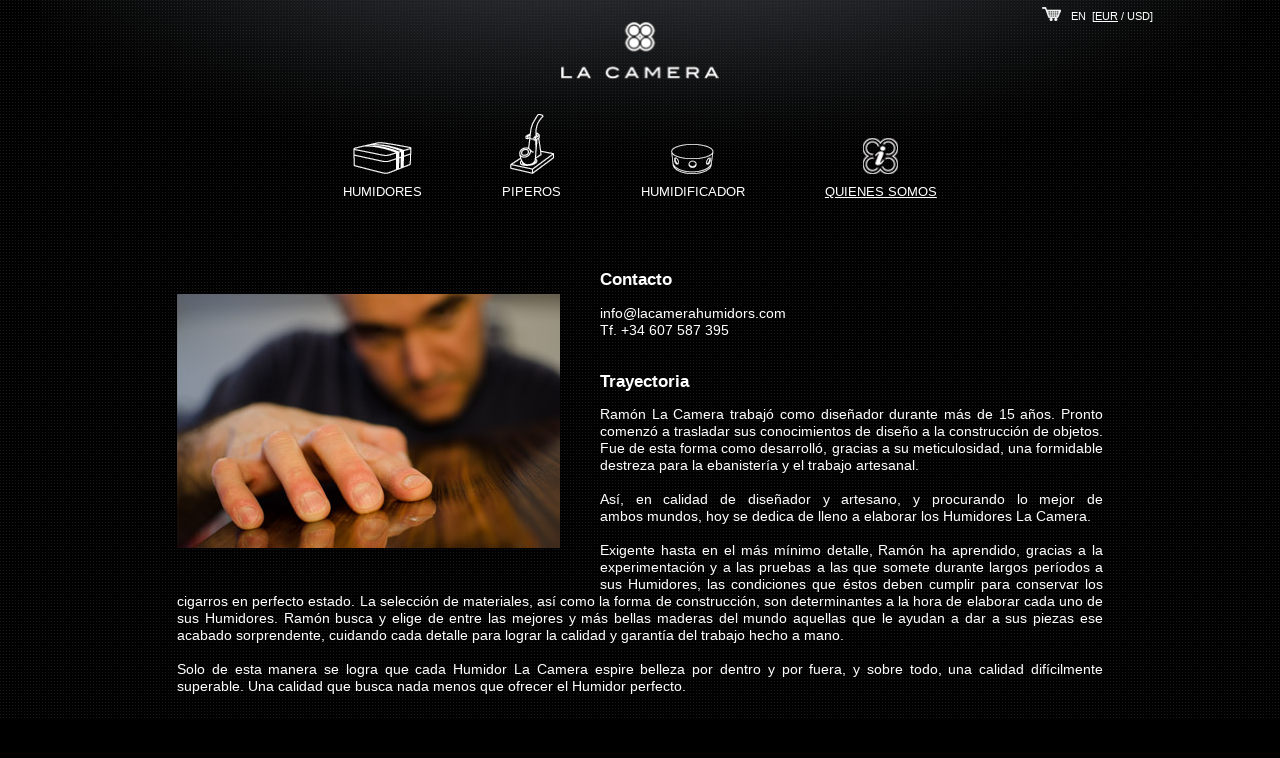

--- FILE ---
content_type: text/html
request_url: https://www.lacamerahumidors.com/quienes_somos?PHPSESSID=dfcdabecf610f470cfc4c050fa8a6177
body_size: 3219
content:

<!DOCTYPE html>
<!--[if lt IE 7]>      <html class="no-js lt-ie9 lt-ie8 lt-ie7"> <![endif]-->
<!--[if IE 7]>         <html class="no-js lt-ie9 lt-ie8"> <![endif]-->
<!--[if IE 8]>         <html class="no-js lt-ie9"> <![endif]-->
<!--[if gt IE 8]><!--> <html class="no-js"> <!--<![endif]-->
    <head>
    	<link href='http://fonts.googleapis.com/css?family=Quicksand:300,400,700' rel='stylesheet' type='text/css'>
        <meta charset="utf-8">
        <meta http-equiv="X-UA-Compatible" content="IE=edge,chrome=1">
        <title>¿Quiénes Somos?. La Camera Humidors</title>
        <meta name="description" content="">
        <meta name="viewport" content="width=device-width">
        <meta name="keywords" content="Artesano, maderas preciosas, humidores, calidad, porta pipas, artesanal">
        <!-- FB -->
        <meta property="og:title" content="¿Quiénes Somos?. La Camera Humidors"/>
        <meta property="og:url" content="http://www.lacamerahumidors.com/quienes_somos?PHPSESSID=dfcdabecf610f470cfc4c050fa8a6177"/>
        <meta property="og:image" content="http://www.lacamerahumidors.com/img/lacamera.jpg"/>
        <meta property="og:site_name" content="La Camera Humidors"/>
        <meta property="og:description" content=""/>
        <!-- /FB -->
        <base href="https://www.lacamerahumidors.com" />
        
        
        <link rel="stylesheet" href="css/normalize.min.css">
        
        <link rel="stylesheet" href="css/main.css?2Sunday1">
         
        <script src="js/vendor/modernizr-2.6.2-respond-1.1.0.min.js"></script>
        
        <link rel="shortcut icon" href="favicon.ico">
       
       <script src="//ajax.googleapis.com/ajax/libs/jquery/1.8.3/jquery.min.js"></script>
       
       <script>window.jQuery || document.write('<script src="js/vendor/jquery-1.8.3.min.js"><\/script>')
       </script>
       
       <script src="js/vendor/jquery-ui.min.js"></script>
       
       <script src="js/jquery.scrollTo-min.js"></script>
       <!--[if lte IE 8]>
	    	<link href="css/ie.css" rel="stylesheet" type="text/css" />
	    	
	    <![endif]-->
       
       
      
     
    </head>
    <body>
        <!--[if lt IE 7]>
            <p class="chromeframe">You are using an <strong>outdated</strong> browser. Please <a href="http://browsehappy.com/">upgrade your browser</a> or <a href="http://www.google.com/chromeframe/?redirect=true">activate Google Chrome Frame</a> to improve your experience.</p>
        <![endif]-->


        <div class="fondotop" ></div><div class="fondotop2" ></div>
        <div class="header-container">
        
        
            <header class="wrapper clearfix  ">
           <span class="monedas">[<span id='moneda_eur' style='text-decoration: underline;'>EUR</span> / <span id='moneda_dol' style=''>USD</span>]</span>
            		            <a  class="enlaceidioma" href="https://www.lacamerahumidors.com/en/quienes_somos?PHPSESSID=dfcdabecf610f470cfc4c050fa8a6177"alt="English">EN</a>
		     
               		
               		<div class="usuario"></div>
               		<div class="carrito" id="icono_carrito" >
                		<img   src="img/carrito.png" alt="carrito" >
                		
                		
                			<span class='itemscarrito' style='display:none;'></span>                	</div>
                
                
                                
             	
                	
                	<div class="imagotipo">
                		<a href="./"><img  src="img/logo.gif" alt="imagotipo" ></a>
                	</div>
                	
              
                <nav>
                    <ul>
                        
                        <li><a href="./humidores" ><img id="iconomenu" src="img/humi_ico.gif" alt="humidor_ico" ><p>HUMIDORES</p></a></li>
                        <li><a href="./piperos" ><img id="iconomenu" src="img/pipero_ico.gif" alt="pipero_ico" ><p>PIPEROS</p></a></li>
                        <li><a href="./sistemas" ><img id="iconomenu"  src="img/sist_ico.gif" alt="humidificador_ico" ><p>HUMIDIFICADOR</p></a></li>
                        <li><a href="./quienes_somos" style='text-decoration: underline;'><img id="iconomenu"  src="img/quienes_ico.gif" alt="quienes_somos_ico" ><p>QUIENES SOMOS</p></a></li>
                          
                    </ul>
                </nav>
                
                <div class="espacio_carrito espacio_carrito2" id="cambio_pass" style='display:none;'></div>
                
                <div class="espacio_carrito espacio_carrito2" id="carrito" style='display:none;'></div>
               
                	<div class="espacio_carrito espacio_carrito2" id="alta" style='display:none;'></div>
                	<div class="espacio_carrito espacio_carrito2" id="carrito2" style='display:none;'></div>
                	<div class="espacio_carrito espacio_carrito2" id="formulario" style='display:none;'></div>
            </header>
        </div>

        <div class="main-container">
            <div class="main wrapper clearfix">




               
              <div class="acondicionar">


<br><br>

<img class="izquierda" src="./img/lacamera.jpg" alt="humidor abierto"  />
<h3>Contacto</h3>
<a href="mailto:info@lacamerahumidors.com" style="color:#fff;text-decoration: none;"> info@lacamerahumidors.com</a><br>
Tf. +34 607 587 395<br><br>

<h3>Trayectoria</h3>
Ramón La Camera trabajó como diseñador durante más de 15 años. Pronto comenzó a trasladar sus conocimientos de diseño a la construcción de objetos. Fue de esta forma como desarrolló, gracias a su meticulosidad, una formidable destreza para la ebanistería y el trabajo artesanal.<br><br>

Así, en calidad de diseñador y artesano, y procurando lo mejor de ambos mundos, hoy se dedica de lleno a elaborar los Humidores La Camera. <br><br>

Exigente hasta en el más mínimo detalle, Ramón ha aprendido, gracias a la experimentación y a las pruebas a las que somete durante largos períodos a sus Humidores, las condiciones que éstos deben cumplir para conservar los  cigarros en perfecto estado. La selección de materiales, así como la forma de construcción, son determinantes a la hora de elaborar cada uno de sus Humidores. Ramón busca y elige de entre las mejores y más bellas maderas del mundo aquellas que le ayudan a dar a sus piezas ese acabado sorprendente, cuidando cada detalle para lograr la calidad y garantía del trabajo hecho a mano.<br><br>

Solo de esta manera se logra que cada Humidor La Camera espire belleza por dentro y por fuera, y sobre todo, una calidad difícilmente superable. Una calidad que busca nada menos que ofrecer el Humidor perfecto. 

</div>
<br               				
				

             

            </div> <!-- #main -->
        </div> <!-- #main-container -->

        <div class="footer-container" align="center">
            <footer class="wrapper gris">
                            	              
                &nbsp;&nbsp;&nbsp;&nbsp;&nbsp;&nbsp;&nbsp;&nbsp;&nbsp;&nbsp;&nbsp;
                                	<a href="mailto:info@lacamerahumidors.com">@lacamera</a> I <span id="legal1">Texto legal</span> I <a href="http://kubo.es" target="_blank">Diseño web: Kubo</a> <!-- I Seleccione moneda--> 
                
                                 <span id='moneda_eur2' style='text-decoration: underline;'>EUR</span> / <span id='moneda_dol2' style=''>USD</span>
                 
                
                <span class="derecha">
                	<!--<img src="img/twitter.png" alt="twitter" width="24" height="17">-->
                	
                	<a href="https://www.facebook.com/Lacamerahumidors" target="_blank"><img src="img/facebook.png" alt="facebook" width="17" height="17"></a>
                	<a href="http://pinterest.com/lacamerahumidor/" target="_blank"><img src="img/pinterest.png" alt="facebook" width="17" height="17"></a>
                </span>
                <div id="legal"></div>
            </footer>
            
        </div>
        
        
        <script src="js/main.js"></script>

        <script>
            var _gaq=[['_setAccount','UA-39074353-1'],['_trackPageview']];
            (function(d,t){var g=d.createElement(t),s=d.getElementsByTagName(t)[0];
            g.src=('https:'==location.protocol?'//ssl':'//www')+'.google-analytics.com/ga.js';
            s.parentNode.insertBefore(g,s)}(document,'script'));
        </script>
        
        
        
        
        <!-- Google Code para etiquetas de remarketing -->
		<!--------------------------------------------------
		Es posible que las etiquetas de remarketing todavía no estén asociadas a la información de identificación personal o que estén en páginas relacionadas con las categorías delicadas. Para obtener más información e instrucciones sobre cómo configurar la etiqueta, consulte http://google.com/ads/remarketingsetup.
		--------------------------------------------------->
		<script type="text/javascript">
		var google_tag_params = {
		ecomm_prodid: 'REPLACE_WITH_VALUE',
		ecomm_pagetype: 'REPLACE_WITH_VALUE',
		ecomm_totalvalue: 'REPLACE_WITH_VALUE',
		};
		</script>
		<script type="text/javascript">
		/* <![CDATA[ */
		var google_conversion_id = 985271530;
		var google_custom_params = window.google_tag_params;
		var google_remarketing_only = true;
		/* ]]> */
		</script>
		<script type="text/javascript" src="//www.googleadservices.com/pagead/conversion.js">
		</script>
		<noscript>
		<div style="display:inline;">
		<img height="1" width="1" style="border-style:none;" alt="" src="//googleads.g.doubleclick.net/pagead/viewthroughconversion/985271530/?value=0&amp;guid=ON&amp;script=0"/>
		</div>
		</noscript>
    </body>
</html>


--- FILE ---
content_type: text/css
request_url: https://www.lacamerahumidors.com/css/main.css?2Sunday1
body_size: 4545
content:
/* ==========================================================================
   HTML5 Boilerplate styles - h5bp.com (generated via initializr.com)
   ========================================================================== */

html,
button,
input,
select,
textarea {
    color: #ffffff;
}

body {
    font-size: 1em;
    line-height: 1.4;
    background-color: #000000;
  
}

input{
	border: 1px inset #ccc;
	color: #000;
	font-size: 0.8em;
	padding: 3px;
}

submit{
	border: 1px inset #ccc;
	color: #000;
	font-size: 0.8em;	
}

::-moz-selection {
    background: #b3d4fc;
    text-shadow: none;
}

::selection {
    background: #b3d4fc;
    text-shadow: none;
}

hr {
    display: block;
    height: 1px;
    border: 0;
    border-top: 1px solid #ccc;
    margin: 1em 0;
    padding: 0;
}

.texto_enviogratis{
	text-align: center;
	
}

ol,ul {
	list-style: none;
}

img {
    vertical-align: middle;
}

#moneda_eur2,
#moneda_dol2,
#moneda_dol,
#moneda_eur{
	cursor:pointer;
}

fieldset {
    border: 0;
    margin: 0;
    padding: 0;
}

textarea {
    resize: vertical;
}

.chromeframe {
    margin: 0.2em 0;
    background: #ccc;
    color: #000;
    padding: 0.2em 0;
}

.recargagif2{
	width:60px;
	height: 25px;
	padding-top: 5px;
	display: inline-block;
}
.enlace-info{
	float:left;
	margin-top:0px;
	font-size:14px;
	line-height: 1.3em;
	text-align: right;
	cursor: pointer;
}

.usuario{
	position: absolute;
	font-size: 0.9em;
}

.espacio_carrito{
	max-width: 700px;
	margin: 0 auto;
	background-color: #161414;
	
}

.textodescuento{
	font-size: 0.8em;
	background-color: #f01717;
}

#seguircomprando{
	margin-right: 330px;
	
}
.espacio_carrito2{
	padding: 10px 20px;	
}

.salir{
	color: #fff;
	font-size: 10px;
	text-decoration: none;
	
}


.monedas_arti, .monedas_arti2{
	position: absolute;
	float:left;
	padding-left: 10px;
	/*margin-top: -10px;*/
	color: #fff;
	text-decoration: none;
	/*font-size: 1.0em;*/
	font-size: 0.7em;
	margin-top: 0px;
	
}

.monedas_arti2{
	
	margin-top: -5px;
	
}



.monedas,
.enlaceidioma{
	float:right;
	margin-left:3px;
	margin-top: 3px;
	color: #fff;
	text-decoration: none;
	font-size: 0.7em;
}

.enlaceidioma{
	margin-right: 3px;
	margin-left:10px;
}

.registro{
	float:right;
	margin-right:7px;
	margin-top: 3px;
	color: #fff;
	text-decoration: none;
	font-size: 0.7em;
	cursor: pointer;
}

.carrito{
	float:right;
	color: #fff;
	text-decoration: none;
	font-size: 0.7em;
	cursor: pointer;
}

.itemscarrito{
	background-color: red;
	padding: 1px 3px 1px 3px;
}

.verde{
	color: #5fc001;
}

.listadoitemscarrito{
	margin-bottom: 60px;
	min-height: 54px;
	
}

.espaciadoprecio{
	text-align: right;
	display: inline-block ;
	width: 100px !important;
}

.menos{
	padding-left: 4px;
	padding-right: 4px;
}

.suma{

	padding-left: 3px;
	padding-right: 3px;
}

.suma,
.menos{
	background-color: #3f3838;
	font-size: 0.9em;
}

.peque a,
.derecha a{
	text-decoration: none !important;
	color: #fff;
}

.peque{
	font-size: 0.6em;
}

.listadoitemscarrito img{
	width: 100px;
}

.resumenlistadoitemscarrito{
	max-width: 575px;
	width: 100%;
	float: right;
	margin-bottom: 40px;
}

.resumenlistadoitemscarrito p{
	border-bottom: solid #333333 1px;
	margin: 0;
}
.resumenlistadoitemscarrito a{
	color: #fff;
	text-decoration: none;
}
.resumenitemscarrito{
	font-size: 0.8em;
	line-height: 0.9em;
	display: inline-block;
}

.input2 {
	border: 1px solid #4e4545;
	border-width: 1px;
	cursor: pointer;
	color: #fff;
	font-size: 0.8em;
	padding: 4px 8px;
	background-color: #3f3838;
}

.espacio_carrito h1 {
	font-family: 'Quicksand', Helvetica, Helvetica Neue, Arial;
	font-weight: 100;
	font-size: 28px ;
	margin-top: 0px;
	color: #fff; 
	margin-bottom: 0px;
	text-align: left;
}

.logopaypal{
	position: relative;
	margin-left: 290px;
	margin-top: -29px;
}
.enlace-info a{
	text-decoration: none;
	color: #fff !important;
}

/* ===== Initializr Styles ==================================================
   Author: Jonathan Verrecchia - verekia.com/initializr/responsive-template
   ========================================================================== */

body {
    font: 16px/26px 'Quicksand', Helvetica, Helvetica Neue, Arial;
   /*font-family: 'Quicksand', sans-serif;*/
    background-image: url(../img/tramado.gif);
    
}

.wrapper {
    width: 90%;
    margin: 0 5%;
    
}

/* ===================
    ALL:  Theme
   =================== */

.header-container {
    /*border-bottom: 20px solid #e44d26;*/
    border-bottom: 0px;
    
    
}
.main-container{
	overflow: hidden;
}

.footer-container{
	margin-top: 20px;
	margin-bottom: 20px;	
}

.footer-container,
.main aside {
   /* border-top: 20px solid #e44d26;*/
   border-top: 20px ;
}

.header-container{
	border-top: 0px solid #000000;
}

.footer-container,
.main aside {
    background: #000000;
    font-size: 0.7em;
}

.title {
    color: white;
}


.gris,
.footer-container a{
	text-decoration: none;
	color: #9c9d9f !important;
}

.izquierda{
	float:left;
}



.derecha{
	float: right;
}

.derecha2{

	text-align: right;

}
.centro {
		width: auto;	
}



.imagotipo{
	margin: 30px auto 10px;
	width: 159px;
	height: 58px;
	z-index: 20;
}

.logo{
	margin: 0 auto 30px;
	width: 199px;
	height: 16px;
}

.fondotop{
	width: 600px;
	height: 169px;
	background-image: url(../img/degradadosup2.png) ;
	background-repeat: no-repeat;
	display: block;
	position: absolute;
	left: 50%;
	margin-left: -600px;
	overflow: hidden;
	z-index:-1;
}

.fondotop2{
	width: 50%;
	left: 50%;
	height: 169px;
	background-image: url(../img/degradadosup3.png) ;
	background-repeat: no-repeat;
	display: block;
	position: absolute;
	overflow: hidden;
	z-index:-1;
}

#fondotop66{
	position: absolute;
	width: 100%;
    left: -50%;
    padding-left: 50%;
	overflow: hidden ;
}

#texto1{
	cursor: pointer;
	
}

#texto2{
	margin-top: 15px;
	
}


/* ==============
    MOBILE: Menu
   ============== */

nav ul {
    margin: 0;
    padding: 0;
    font-size: 12px;
     white-space:nowrap;
}

nav p {
	display: inline;
	margin-top: 5px;
}

nav a {
    display: block;
    margin-bottom: 10px;
    
    text-align: center;
    text-decoration: none;
    color: white;
}

nav a:hover,
nav a:visited {
    color: white;
}

nav a:hover {
    text-decoration: none;
}

#iconomenu{
	padding-right: 10px;
	margin-top: -1px;
	height: 9%;
	width: 9%;
}



/* ==============
    MOBILE: Main
   ============== */

.main {
    /*padding: 30px 0 0;*/
}

.main article h1 {
    /*font-size: 2em;*/
}

.main aside {
    color: white;
    padding: 0px 5% 10px;
}

.footer-container footer {
    color: white;
    padding: 3px 0;
}



/* ==============
    MOBILE: Home
   ============== */










.imagensequence{
	 width:  auto; 

		
}

.animate-in .caja1 {
	margin-left: -217px;
}





article {
	width: 100% !important;   
}

#sequence {
	height: 210px;
}

.logo,
.imagotipo{
	text-align: center;
}

.logo img,
.imagotipo img{
	width: 75%;
	height: 75%;
}





/* ===============
    ALL: IE Fixes
   =============== */

.ie7 .title {
    padding-top: 20px;
}








/* ==============
    MOBILE: Listado productos
   ============== */



.fondolistado{
	background-color: #161313;
	padding-top: 25px;
	margin: 20px auto 0 !important;
	max-width: 900px;
	
}

.fondolistado h1 {
	font-family: 'Quicksand', Helvetica, Helvetica Neue, Arial;
	font-weight: 100;
	font-size: 28px ;
	margin-top: 0px;
	color: #fff; 
	margin-bottom: 0px;
	text-align: center;
}

hr {
	border: 0;
	background-color: #333333;
	height: 1px;
	width: 100%;	
}

.descripcion_listado_texto{
	max-width: 650px;
	margin: 30px auto 0;
	font-size: 13px;
	line-height: normal;
	text-align: -webkit-auto;
	padding: 0 10px 0 10px;
}



.descripcion_listado_fotos{
	padding-bottom: 40px;
}

.descripcion_listado_fotos ul li {
    display:inline-block;
    margin: 50px 70px 0  0px;
    vertical-align: top;
}

.descripcion_listado_fotos h2{
	font-weight:300;
	font-size: 16px;
	margin: 15px 0 0 0;
	
}

.descripcion_listado_fotos h3{
	font-weight:300;
	font-size: 12px;
	margin: 0 0 10px 0;
	line-height: 15px;
	width: 165px;	
}




/* ==============
    MOBILE: Productos
   ============== */

.fondo_articulo2,
.fondo_articulo{
	background-color: #262323;
	
	padding: 20px;
/*
	-webkit-box-shadow: 5px 0 15px #000;
    -moz-box-shadow: 5px 0 15px #000;
    box-shadow: 5px 0 15px #000;
    */
}

.fondo_articulo2{
	background-image: url(../img/raya.png);
}

.contenido_articulo{
 	max-width: 950px;
	margin: 0 auto;
	
	

}

.flechitasup{
	margin: 0;
	height: 20px;
}

.contenido_articulo h1{
	font-weight:300;
	font-size: 24px;


}

#thumnail_articulo{
	margin-top: 0px;
	/*height: 54px;*/
	height: 120px;
	z-index: 0;
}

#barritasombra{
	margin-left: -70px;	
}

.next,.prev {
	top:205px;
}

.prev {
	left: 5px;
	position: absolute;
}

.next {
	position: absolute;
	right: 5px;
	
}


.descripcion_articulo{
	max-width: 825px;
	margin: 0 auto 20px;
	
}

.descripcion_articulo h3{
	display:inherit;
	font-size: 18px;
	margin: 5px 0 5px 0;
	font-weight: 400;
	padding: 0;
	line-height: 18px;
}




.descripcion_maderas_resumen,
.descripcion_articulo h2{
	display:inherit  ;
	font-size: 14px;
	margin: 0 0 0 0 ;
	font-weight: normal;
	line-height: 17px;
}



.barritasombra{
	margin-left: -100px;	
}

.separador_circulo{
	max-width: 825px;
	margin: 10px auto;
}

.margenextra{
	margin-top: 35px;
}

.separador_circulo_titulo{
	margin: 0 0 10px 30px;
	font-size: 14px;
	font-weight: 700;
	line-height: 1.15em;
}

.circulito{
	float:left;
	margin-top: -8px;	
}


.descripcion_maderas_resumen{
	margin-left: 30px;
}




.descripcion_maderas_contenido  ul{
	padding: 0;
	margin:0 0 0 30px;	
}

.descripcion_maderas_contenido ul li{
	display:inline-block;
    margin: 20px 45px 0 0;
    vertical-align: top;
}

.descripcion_maderas_contenido li:last-child  {
        margin-right: 0;
}



.descripcion_maderas_contenido h2{
	font-size: 18px;
	margin: 10px 0 0px 0;
}

.descripcion_maderas_contenido h3{
	font-size: 14px;
	line-height: 17px;
	margin: 0;
	font-weight: 300;
	width: 233px;
}

.paginador{
	text-align: center;
	margin-top: 20px;
	font-size: 14px;
}

.paginador a {
	text-decoration: none;
	font-weight: 300;
	color:#fff;
}


.descripcion_articulo h2 {
	max-width: 100%;
}


 .precio{
 	font-family: 'Quicksand', Helvetica, Helvetica Neue, Arial;
 	font-weight: 300;
	/*font-family: Quicksand_Dash, Helvetica, Helvetica Neue, Arial;
	font-weight: 700 ;
	*/
	margin-top: 8px;
	
	padding-right: 40px;
	font-size:23px ;
	padding-top: 12px ;
	text-align: center;
	background-image: url(../img/precio.jpg);
	background-repeat:no-repeat;
	background-position:center;
	height: 37px;
	color: #fff;
	cursor: pointer;
	-webkit-backface-visibility: hidden;
	-moz-backface-visibility: hidden;
	-ms-backface-visibility: hidden;
	-o-backface-visibility: hidden;
	backface-visibility: hidden;
	
}



.palo {
	margin-top: -130px;
	height: 80px !important;
}

.descripcion_listado_texto a,
.separador_circulo_titulo a{
	color: #FFF;
	font-weight: bold;
	text-decoration: none;
}

.descripcion_listado_texto a:hover,
.separador_circulo_titulo a:hover{
	text-decoration: underline;
}

.descripcion_listado_texto img,
.separador_circulo_titulo img{
	margin: -5px 0 0 3px;
	
}
.mas{
	
	font-size: 1.1em;	
}

.acondicionar{
	text-align: justify;
	font-size: 0.9em;
	line-height: 1.2em;
	padding: 10px 50px;
}

.acondicionar h2{
	text-align: center;
	margin: 60px 0 40px 0;
	font-size: 1.2em;
	font-style: italic;
	font-weight: 500;
}
.acondicionar>.derecha{
	margin-left: 40px;
	margin-bottom: 40px;
}

.acondicionar ul{
	margin-top: 80px;
	text-align: center;
}

.acondicionar li{
	display: inline;
	margin: 0 25px;
}

.izquierda{
	margin: 40px 40px 40px 0;
	
}


/*
#form_cambio_contra {
	background-color: #000;
	width: 200px;
}

#form_cambio_contra form{
	width: 180px;
}

#form_cambio_contra input.btn{
	margin-left: 100px;
}

#formulario_cambio {
	margin-left: 20px;
}

*/

/* ==========================================================================
   Media Queries
   ========================================================================== */

@media only screen and (min-width: 480px) {

/* ====================
    INTERMEDIATE: Menu
   ==================== */

    nav a {
        display: inline-block;
        
        width: auto;
        margin: 0 1.7%;
        padding: 25px 2%;
        margin-bottom: 0;
        
    }
/*
    nav li:first-child a {
        margin-left: 0;
        
    }

    nav li:last-child a {
        margin-right: 0;
    }
    */
    #iconomenu{
    	padding: 0;
		height: auto;
		width: auto;
	}
	
	nav {
        width: 100%;
        height: 120px;
        margin: 0 auto;
      text-align: center;
       
    }
    
    nav ul {
     	font-size: 13px;
     	display: block;
     	
     
    }
    
     nav p {
		display: block;
	}
     
    .logo img,
	.imagotipo img{
		width: 99%;
		height: 99%;
	}

	

/* ========================
    INTERMEDIATE: IE Fixes
   ======================== */

    nav ul li {
        display: inline;
        
    }

    .oldie nav a {
        margin: 0 0.7%;
    }
    
    
/* ========================
    INTERMEDIATE: Home
   ======================== */    
	
	
	
	
	
	.imagotipo{
		margin: 22px auto 10px;
		width: 159px;
		height: 58px;
	}
	
	
	
	.animate-in .caja1 {
		margin-left: -425px;
	}

	#sequence {
		height: 485px;
		width: 100% !important;	
	}	
	
	.imagensequence{
		 width:  auto;
		 
	}
	
	

	
	
/* ========================
    INTERMEDIATE: Listado productos
   ======================== */  	
	
	.descripcion_listado_fotos ul li {
	    display:inline-block;
	    margin: 50px 70px 0  50px;
	    vertical-align: top;
	}
	
	
/* ========================
    INTERMEDIATE:  productos
   ======================== */  	
	.contenido_articulo h1{
		margin: 5px 0 0 60px;
	}
	.next,.prev {
		top:400px;
	}
	
	.prev {
		left: 40px;
		position: absolute;
	}
	
	.next {
		position: absolute;
		right: 40px;
		
	}
	
/*	.monedas_arti{
		font-size: 0.7em;
		margin-top: 0px;
	}
	
	#thumnail_articulo {
		height: 120px;
	}
	*/
}

@media only screen and (min-width: 768px) {

/* ====================
    WIDE: CSS3 Effects
   ==================== */

    .header-container,
    .main aside {
       /* -webkit-box-shadow: 0 5px 10px #aaa;
           -moz-box-shadow: 0 5px 10px #aaa;
                box-shadow: 0 5px 10px #aaa;*/
    }

/* ============
    WIDE: Menu
   ============ */

    .title {
        float: left;
    }

    
    

/* ============
    WIDE: Main
   ============ */

    .main article {
        float: left;
        width: 57%;
    }

    .main aside {
        float: right;
        width: 28%;
    }
    
   
  .resumenlistadoitemscarrito{
		max-width: 540px;

	}
    
    
    ul li {
	    float: center; 
	    
	}
    .centro {
		width: auto;
		margin-left: 80%;
		
	}

/* ============
    WIDE: Home
   ============ */	
	
	#sequence {
		height: 485px;
		width: 100% !important;	
	}
	.imagensequence{
		 width:  auto;
		
	
	}
	.next,.prev {
		top:430px;
	}
	
    .descripcion_maderas_contenido  ul{
		margin:0 0 0 90px;	
	}
	
	
	
	
	
	.animate-in .caja1 {
		margin-left: -423px;
	}
	
/* ============
    WIDE: Productos
   ============ */		
	
	
	.descripcion_articulo h2 {
		/*max-width: 60%;*/
		text-align: left;
		
	}
	
	.precio{
		background-position:left;
		text-align: left;
		padding-left: 15px;
	}
	.logopaypal{
		position: relative;
		margin-left: 180px;

	}
	
	
	
	
	
}

@media only screen and (min-width: 1140px) {

/* ===============
    Maximal Width
   =============== */

    .wrapper {
        width: 1026px; /* 1140px - 10% for margins */
        margin: 0 auto;
       
    }
    
 /* ===============
    Maximal Width: Productos
   =============== */   
    
    .next,.prev {
		top:280px;
	}
    
    .imagotipo{
		/*margin: 35px auto 10px;*/
	}
	
	.resumenlistadoitemscarrito{
		max-width: 575px;

	}
	
	
	.monedas_arti{
		font-size: 1.0em;
		margin-top: -10px;
	}
	
	.monedas_arti2{
		font-size: 1.0em;
		margin-top: -10px;
	}

	
	
	
	#thumnail_articulo {
		height: 54px;
	}
	
	
}

/* ==========================================================================
   Helper classes
   ========================================================================== */

.ir {
    background-color: transparent;
    border: 0;
    overflow: hidden;
    *text-indent: -9999px;
}

.ir:before {
    content: "";
    display: block;
    width: 0;
    height: 100%;
}

.hidden {
    display: none !important;
    visibility: hidden;
}

.visuallyhidden {
    border: 0;
    clip: rect(0 0 0 0);
    height: 1px;
    margin: -1px;
    overflow: hidden;
    padding: 0;
    position: absolute;
    width: 1px;
}

.visuallyhidden.focusable:active,
.visuallyhidden.focusable:focus {
    clip: auto;
    height: auto;
    margin: 0;
    overflow: visible;
    position: static;
    width: auto;
}

.invisible {
    visibility: hidden;
}

.clearfix:before,
.clearfix:after {
    content: " ";
    display: table;
}

.clearfix:after {
    clear: both;
}

.clearfix {
    *zoom: 1;
}

#verlegal,
#legal{
	text-align: left;
	line-height: 12px;
	text-align: justify;
	font-size: 11px;	
}

#textologin3,
#legal2,
#legal1{
	cursor: pointer;	
}

/* ==========================================================================
   Print styles
   ========================================================================== */

@media print {
    * {
        background: transparent !important;
        color: #000 !important; /* Black prints faster: h5bp.com/s */
        box-shadow: none !important;
        text-shadow: none !important;
    }

    a,
    a:visited {
        text-decoration: underline;
    }

    a[href]:after {
        content: " (" attr(href) ")";
    }

    abbr[title]:after {
        content: " (" attr(title) ")";
    }

    /*
     * Don't show links for images, or javascript/internal links
     */

    .ir a:after,
    a[href^="javascript:"]:after,
    a[href^="#"]:after {
        content: "";
    }

    pre,
    blockquote {
        border: 1px solid #999;
        page-break-inside: avoid;
    }

    thead {
        display: table-header-group; /* h5bp.com/t */
    }

    tr,
    img {
        page-break-inside: avoid;
    }

    img {
        max-width: 100% !important;
    }

    @page {
        margin: 0.5cm;
    }

    p,
    h2,
    h3 {
        orphans: 3;
        widows: 3;
    }

    h2,
    h3 {
        page-break-after: avoid;
    }
}

@font-face {
	font-family:Quicksand_Dash;
	src: url(../font/Quicksand_Dash.otf);
	font-weight:400;
}


@font-face {
	/*font-family:Quicksand;
	src: url(../font/Quicksand_Dash.otf);
	font-weight:400;*/
}



--- FILE ---
content_type: application/javascript
request_url: https://www.lacamerahumidors.com/js/main.js
body_size: 1174
content:
/*! Normalized address bar hiding for iOS & Android (c) @scottjehl MIT License */
(function( win ){
	var doc = win.document;

	// If there's a hash, or addEventListener is undefined, stop here
	if( !location.hash && win.addEventListener ){

		//scroll to 1
		win.scrollTo( 0, 1 );
		var scrollTop = 1,
			getScrollTop = function(){
				return win.pageYOffset || doc.compatMode === "CSS1Compat" && doc.documentElement.scrollTop || doc.body.scrollTop || 0;
			},

			//reset to 0 on bodyready, if needed
			bodycheck = setInterval(function(){
				if( doc.body ){
					clearInterval( bodycheck );
					scrollTop = getScrollTop();
					win.scrollTo( 0, scrollTop === 1 ? 0 : 1 );
				}	
			}, 15 );

		win.addEventListener( "load", function(){
			setTimeout(function(){
				//at load, if user hasn't scrolled more than 20 or so...
				if( getScrollTop() < 20 ){
					//reset to hide addr bar at onload
					win.scrollTo( 0, scrollTop === 1 ? 0 : 1 );
				}
			}, 0);
		}, false );
	}
})( this );



/*$('#cambio_contra').click(function() {
  
	if ($("#form_cambio_contra").is(":hidden")) {
			
			//$("#form_cambio_contra").slideDown();
			
			$("#form_cambio_contra").load("./paginas/cambio_contra.php",function(){
				$("#form_cambio_contra").slideDown('slow', function() {
				   // $.scrollTo( "#legal1" , 700 );
				  });
			      
			});

			
			
	} else {
		$("#form_cambio_contra").slideUp(function() {
			
	    });
	}

});

*/


$('#cambio_contra').click(function() {
	if ($("#cambio_pass").is(":hidden")) {
			$("#cambio_pass").load("./paginas/cambio_contra.php",function(){
				$("#cambio_pass").slideDown();
				
				
			});		
	} else {
		$("#cambio_pass").slideUp(function() {});
		
	}

});



$('#texto1').click(function() {
  
	if ($("#texto2").is(":hidden")) {
			$(".mas").html('[-]');
			$("#texto2").slideDown();
	} else {
		$("#texto2").slideUp(function() {
			$(".mas").html('[+]');
	    });
	}

});

$("#legal").slideUp();
$('#legal1').click(function() {
	if ($("#legal").is(":hidden")) {
			
			$("#legal").load("./paginas/legal.php",function(){
				$("#legal").slideDown('slow', function() {
				    $.scrollTo( "#legal1" , 700 );
				  });
			      
			});
			
	} else {
		$("#legal").slideUp(function() {
			$("#legal").slideUp();
	    });
	}
});

$('#legal2').click(function() {
	if ($("#legal").is(":hidden")) {
			
			$("#legal").load("./paginas/legalen.php",function(){
				$("#legal").slideDown('slow', function() {
				    $.scrollTo( "#legal2" , 700 );
				  });
			      
			});
			
	} else {
		$("#legal").slideUp(function() {
			$("#legal").slideUp();
	    });
	}
});



$('#book').slideDown('slow', function() {
    // Animation complete.
  });





$('.registro').click(function() {
	if ($("#formulario").is(":hidden")) {
		$("#recargagif2").html("<img src=\"img/ajax-loader.gif\">");
		$("#formulario").load("./paginas/carrito_contenido_alta_formulario.php",function(){
				$("#recargagif2").html("");		
				$("#carrito2").slideUp();
				
				$("#formulario").slideDown(function() {$('#nombre').focus();});						
		});
	}else{
		$("#formulario").slideUp();
	}
	
	
			
	});

//

$('#icono_carrito').click(function() {
	if ($("#carrito").is(":hidden")) {
			$("#carrito").load("./paginas/carrito_contenido.php",function(){
				$("#carrito").slideDown();
				
				
			});		
	} else {
		$("#carrito").slideUp(function() {});
		$("#carrito2").slideUp(function() {});
		$("#formulario").slideUp();
	}

});

$('#verpedido').click(function() {

	$("#carrito").load("./paginas/carrito_contenido.php",function(){
		$("#carrito").slideDown(); 
		 $.scrollTo( "#icono_carrito" , 700 ); 
	});		

});

$('#carritochekout').click(function() {
	window.location = "./editcheckout"
});



$('#textologin3').click(function() {
	alert('d');
});



$('#moneda_eur').click(function() {
	cambia_precios("");			
});

$('#moneda_eur2').click(function() {
	cambia_precios("");			
});

$('#moneda_dol').click(function() {
	cambia_precios("_dolar");			
});

$('#moneda_dol2').click(function() {
	cambia_precios("_dolar");			
});



function cambia_precios(moneda)
{
	
	$.ajax({
            	type: 'POST',
                url: './paginas/cambia_precios.php',
                timeout: 15000,
                data: "moneda="+moneda,
                success: function(data){
                                window.location.reload();
                                }
            });
}

